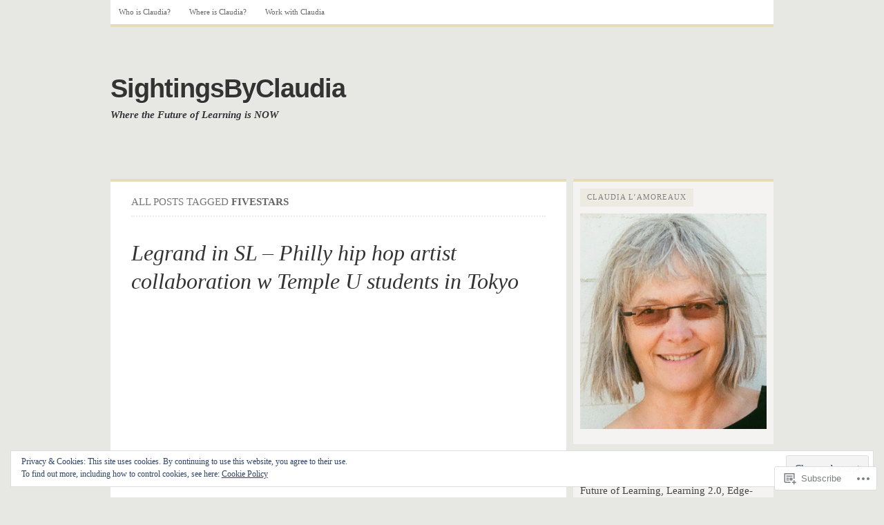

--- FILE ---
content_type: text/css;charset=utf-8
request_url: https://sightingsbyclaudia.com/_static/??/wp-content/themes/pub/comet/inc/style-wpcom.css,/wp-content/themes/pub/comet/css/yellow.css?m=1375707612j&cssminify=yes
body_size: 121
content:
div.sharedaddy .sd-content li {
	line-height: 1;
}
body {
	background-color: #e7e7e4;
}

a {
	color: #2464b3;
}
a:hover {
	color: #5f9ccf;
}

#c1,
#c2,
#c3,
.menu {
	border-color: #e7dbbe;
}

.menu li:hover > a,
.menu li ul li a,
.menu li.current-menu-ancestor a,
.menu li.current_page_ancestor a  {
	background-color: #e7dbbe;
}

.menu li.current-menu-item > a,
.menu li.current-menu-item > a:hover,
.menu li.current_page_item > a,
.menu li.current_page_item > a:hover {
	background: #d6c9a9;
}

.comment-body,
.sticky,
.widget {
	background: #f4f3f2;
}

.widget h2 {
	background: #eceae1;
	color: #7e7e7e;
}
